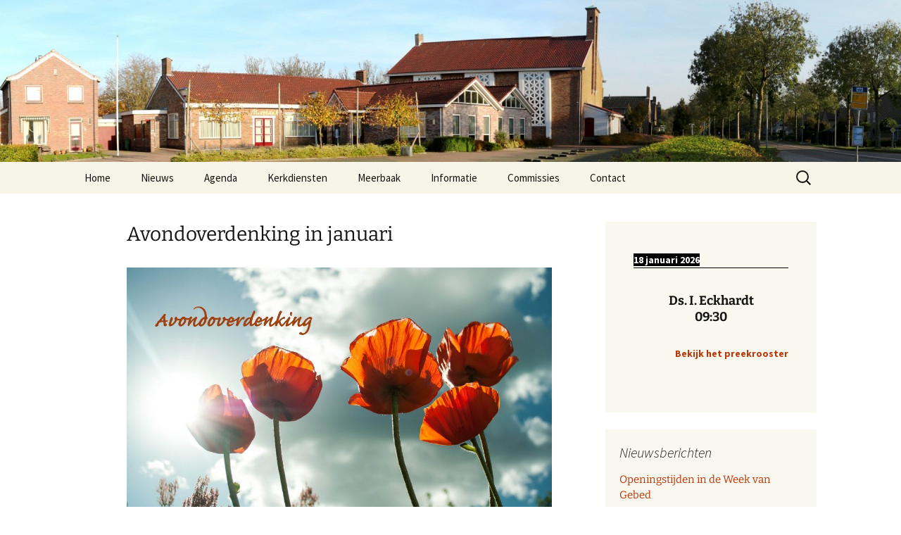

--- FILE ---
content_type: text/html; charset=UTF-8
request_url: https://www.ontmoetingskerk-middenmeer.nl/nieuws/do-19-januari-avondoverdenking/
body_size: 16265
content:
<!DOCTYPE html>
<!--[if IE 7]>
<html class="ie ie7" lang="nl-NL">
<![endif]-->
<!--[if IE 8]>
<html class="ie ie8" lang="nl-NL">
<![endif]-->
<!--[if !(IE 7) & !(IE 8)]><!-->
<html lang="nl-NL">
<!--<![endif]-->
<head>

<!-- Google Tag Manager -->
<script>(function(w,d,s,l,i){w[l]=w[l]||[];w[l].push({'gtm.start':
new Date().getTime(),event:'gtm.js'});var f=d.getElementsByTagName(s)[0],
j=d.createElement(s),dl=l!='dataLayer'?'&l='+l:'';j.async=true;j.src=
'https://www.googletagmanager.com/gtm.js?id='+i+dl;f.parentNode.insertBefore(j,f);
})(window,document,'script','dataLayer','GTM-T8GLF2C');</script>
<!-- End Google Tag Manager -->

	<meta charset="UTF-8">
	<meta name="viewport" content="width=device-width">
	<title>Avondoverdenking in januari | Ontmoetingskerk Middenmeer</title>
	<link rel="profile" href="https://gmpg.org/xfn/11">
	<link rel="pingback" href="https://www.ontmoetingskerk-middenmeer.nl/xmlrpc.php">
	<!--[if lt IE 9]>
	<script src="https://usercontent.one/wp/www.ontmoetingskerk-middenmeer.nl/wp-content/themes/twentythirteen/js/html5.js?media=1679857602"></script>
	<![endif]-->
	<meta name='robots' content='max-image-preview:large' />

<!-- Google Tag Manager for WordPress by gtm4wp.com -->
<script data-cfasync="false" data-pagespeed-no-defer>
	var gtm4wp_datalayer_name = "dataLayer";
	var dataLayer = dataLayer || [];
</script>
<!-- End Google Tag Manager for WordPress by gtm4wp.com --><link rel="alternate" type="application/rss+xml" title="Ontmoetingskerk Middenmeer &raquo; Feed" href="https://www.ontmoetingskerk-middenmeer.nl/feed/" />
<link rel="alternate" title="oEmbed (JSON)" type="application/json+oembed" href="https://www.ontmoetingskerk-middenmeer.nl/wp-json/oembed/1.0/embed?url=https%3A%2F%2Fwww.ontmoetingskerk-middenmeer.nl%2Fnieuws%2Fdo-19-januari-avondoverdenking%2F" />
<link rel="alternate" title="oEmbed (XML)" type="text/xml+oembed" href="https://www.ontmoetingskerk-middenmeer.nl/wp-json/oembed/1.0/embed?url=https%3A%2F%2Fwww.ontmoetingskerk-middenmeer.nl%2Fnieuws%2Fdo-19-januari-avondoverdenking%2F&#038;format=xml" />
		<!-- This site uses the Google Analytics by MonsterInsights plugin v9.11.1 - Using Analytics tracking - https://www.monsterinsights.com/ -->
							<script src="//www.googletagmanager.com/gtag/js?id=G-3QFVM546HX"  data-cfasync="false" data-wpfc-render="false" async></script>
			<script data-cfasync="false" data-wpfc-render="false">
				var mi_version = '9.11.1';
				var mi_track_user = true;
				var mi_no_track_reason = '';
								var MonsterInsightsDefaultLocations = {"page_location":"https:\/\/www.ontmoetingskerk-middenmeer.nl\/nieuws\/do-19-januari-avondoverdenking\/"};
								if ( typeof MonsterInsightsPrivacyGuardFilter === 'function' ) {
					var MonsterInsightsLocations = (typeof MonsterInsightsExcludeQuery === 'object') ? MonsterInsightsPrivacyGuardFilter( MonsterInsightsExcludeQuery ) : MonsterInsightsPrivacyGuardFilter( MonsterInsightsDefaultLocations );
				} else {
					var MonsterInsightsLocations = (typeof MonsterInsightsExcludeQuery === 'object') ? MonsterInsightsExcludeQuery : MonsterInsightsDefaultLocations;
				}

								var disableStrs = [
										'ga-disable-G-3QFVM546HX',
									];

				/* Function to detect opted out users */
				function __gtagTrackerIsOptedOut() {
					for (var index = 0; index < disableStrs.length; index++) {
						if (document.cookie.indexOf(disableStrs[index] + '=true') > -1) {
							return true;
						}
					}

					return false;
				}

				/* Disable tracking if the opt-out cookie exists. */
				if (__gtagTrackerIsOptedOut()) {
					for (var index = 0; index < disableStrs.length; index++) {
						window[disableStrs[index]] = true;
					}
				}

				/* Opt-out function */
				function __gtagTrackerOptout() {
					for (var index = 0; index < disableStrs.length; index++) {
						document.cookie = disableStrs[index] + '=true; expires=Thu, 31 Dec 2099 23:59:59 UTC; path=/';
						window[disableStrs[index]] = true;
					}
				}

				if ('undefined' === typeof gaOptout) {
					function gaOptout() {
						__gtagTrackerOptout();
					}
				}
								window.dataLayer = window.dataLayer || [];

				window.MonsterInsightsDualTracker = {
					helpers: {},
					trackers: {},
				};
				if (mi_track_user) {
					function __gtagDataLayer() {
						dataLayer.push(arguments);
					}

					function __gtagTracker(type, name, parameters) {
						if (!parameters) {
							parameters = {};
						}

						if (parameters.send_to) {
							__gtagDataLayer.apply(null, arguments);
							return;
						}

						if (type === 'event') {
														parameters.send_to = monsterinsights_frontend.v4_id;
							var hookName = name;
							if (typeof parameters['event_category'] !== 'undefined') {
								hookName = parameters['event_category'] + ':' + name;
							}

							if (typeof MonsterInsightsDualTracker.trackers[hookName] !== 'undefined') {
								MonsterInsightsDualTracker.trackers[hookName](parameters);
							} else {
								__gtagDataLayer('event', name, parameters);
							}
							
						} else {
							__gtagDataLayer.apply(null, arguments);
						}
					}

					__gtagTracker('js', new Date());
					__gtagTracker('set', {
						'developer_id.dZGIzZG': true,
											});
					if ( MonsterInsightsLocations.page_location ) {
						__gtagTracker('set', MonsterInsightsLocations);
					}
										__gtagTracker('config', 'G-3QFVM546HX', {"forceSSL":"true","link_attribution":"true"} );
										window.gtag = __gtagTracker;										(function () {
						/* https://developers.google.com/analytics/devguides/collection/analyticsjs/ */
						/* ga and __gaTracker compatibility shim. */
						var noopfn = function () {
							return null;
						};
						var newtracker = function () {
							return new Tracker();
						};
						var Tracker = function () {
							return null;
						};
						var p = Tracker.prototype;
						p.get = noopfn;
						p.set = noopfn;
						p.send = function () {
							var args = Array.prototype.slice.call(arguments);
							args.unshift('send');
							__gaTracker.apply(null, args);
						};
						var __gaTracker = function () {
							var len = arguments.length;
							if (len === 0) {
								return;
							}
							var f = arguments[len - 1];
							if (typeof f !== 'object' || f === null || typeof f.hitCallback !== 'function') {
								if ('send' === arguments[0]) {
									var hitConverted, hitObject = false, action;
									if ('event' === arguments[1]) {
										if ('undefined' !== typeof arguments[3]) {
											hitObject = {
												'eventAction': arguments[3],
												'eventCategory': arguments[2],
												'eventLabel': arguments[4],
												'value': arguments[5] ? arguments[5] : 1,
											}
										}
									}
									if ('pageview' === arguments[1]) {
										if ('undefined' !== typeof arguments[2]) {
											hitObject = {
												'eventAction': 'page_view',
												'page_path': arguments[2],
											}
										}
									}
									if (typeof arguments[2] === 'object') {
										hitObject = arguments[2];
									}
									if (typeof arguments[5] === 'object') {
										Object.assign(hitObject, arguments[5]);
									}
									if ('undefined' !== typeof arguments[1].hitType) {
										hitObject = arguments[1];
										if ('pageview' === hitObject.hitType) {
											hitObject.eventAction = 'page_view';
										}
									}
									if (hitObject) {
										action = 'timing' === arguments[1].hitType ? 'timing_complete' : hitObject.eventAction;
										hitConverted = mapArgs(hitObject);
										__gtagTracker('event', action, hitConverted);
									}
								}
								return;
							}

							function mapArgs(args) {
								var arg, hit = {};
								var gaMap = {
									'eventCategory': 'event_category',
									'eventAction': 'event_action',
									'eventLabel': 'event_label',
									'eventValue': 'event_value',
									'nonInteraction': 'non_interaction',
									'timingCategory': 'event_category',
									'timingVar': 'name',
									'timingValue': 'value',
									'timingLabel': 'event_label',
									'page': 'page_path',
									'location': 'page_location',
									'title': 'page_title',
									'referrer' : 'page_referrer',
								};
								for (arg in args) {
																		if (!(!args.hasOwnProperty(arg) || !gaMap.hasOwnProperty(arg))) {
										hit[gaMap[arg]] = args[arg];
									} else {
										hit[arg] = args[arg];
									}
								}
								return hit;
							}

							try {
								f.hitCallback();
							} catch (ex) {
							}
						};
						__gaTracker.create = newtracker;
						__gaTracker.getByName = newtracker;
						__gaTracker.getAll = function () {
							return [];
						};
						__gaTracker.remove = noopfn;
						__gaTracker.loaded = true;
						window['__gaTracker'] = __gaTracker;
					})();
									} else {
										console.log("");
					(function () {
						function __gtagTracker() {
							return null;
						}

						window['__gtagTracker'] = __gtagTracker;
						window['gtag'] = __gtagTracker;
					})();
									}
			</script>
							<!-- / Google Analytics by MonsterInsights -->
		<style id='wp-img-auto-sizes-contain-inline-css'>
img:is([sizes=auto i],[sizes^="auto," i]){contain-intrinsic-size:3000px 1500px}
/*# sourceURL=wp-img-auto-sizes-contain-inline-css */
</style>
<link rel='stylesheet' id='twb-open-sans-css' href='https://fonts.googleapis.com/css?family=Open+Sans%3A300%2C400%2C500%2C600%2C700%2C800&#038;display=swap&#038;ver=6.9' media='all' />
<link rel='stylesheet' id='twb-global-css' href='https://usercontent.one/wp/www.ontmoetingskerk-middenmeer.nl/wp-content/plugins/form-maker/booster/assets/css/global.css?ver=1.0.0&media=1679857602' media='all' />
<style id='wp-emoji-styles-inline-css'>

	img.wp-smiley, img.emoji {
		display: inline !important;
		border: none !important;
		box-shadow: none !important;
		height: 1em !important;
		width: 1em !important;
		margin: 0 0.07em !important;
		vertical-align: -0.1em !important;
		background: none !important;
		padding: 0 !important;
	}
/*# sourceURL=wp-emoji-styles-inline-css */
</style>
<style id='wp-block-library-inline-css'>
:root{--wp-block-synced-color:#7a00df;--wp-block-synced-color--rgb:122,0,223;--wp-bound-block-color:var(--wp-block-synced-color);--wp-editor-canvas-background:#ddd;--wp-admin-theme-color:#007cba;--wp-admin-theme-color--rgb:0,124,186;--wp-admin-theme-color-darker-10:#006ba1;--wp-admin-theme-color-darker-10--rgb:0,107,160.5;--wp-admin-theme-color-darker-20:#005a87;--wp-admin-theme-color-darker-20--rgb:0,90,135;--wp-admin-border-width-focus:2px}@media (min-resolution:192dpi){:root{--wp-admin-border-width-focus:1.5px}}.wp-element-button{cursor:pointer}:root .has-very-light-gray-background-color{background-color:#eee}:root .has-very-dark-gray-background-color{background-color:#313131}:root .has-very-light-gray-color{color:#eee}:root .has-very-dark-gray-color{color:#313131}:root .has-vivid-green-cyan-to-vivid-cyan-blue-gradient-background{background:linear-gradient(135deg,#00d084,#0693e3)}:root .has-purple-crush-gradient-background{background:linear-gradient(135deg,#34e2e4,#4721fb 50%,#ab1dfe)}:root .has-hazy-dawn-gradient-background{background:linear-gradient(135deg,#faaca8,#dad0ec)}:root .has-subdued-olive-gradient-background{background:linear-gradient(135deg,#fafae1,#67a671)}:root .has-atomic-cream-gradient-background{background:linear-gradient(135deg,#fdd79a,#004a59)}:root .has-nightshade-gradient-background{background:linear-gradient(135deg,#330968,#31cdcf)}:root .has-midnight-gradient-background{background:linear-gradient(135deg,#020381,#2874fc)}:root{--wp--preset--font-size--normal:16px;--wp--preset--font-size--huge:42px}.has-regular-font-size{font-size:1em}.has-larger-font-size{font-size:2.625em}.has-normal-font-size{font-size:var(--wp--preset--font-size--normal)}.has-huge-font-size{font-size:var(--wp--preset--font-size--huge)}.has-text-align-center{text-align:center}.has-text-align-left{text-align:left}.has-text-align-right{text-align:right}.has-fit-text{white-space:nowrap!important}#end-resizable-editor-section{display:none}.aligncenter{clear:both}.items-justified-left{justify-content:flex-start}.items-justified-center{justify-content:center}.items-justified-right{justify-content:flex-end}.items-justified-space-between{justify-content:space-between}.screen-reader-text{border:0;clip-path:inset(50%);height:1px;margin:-1px;overflow:hidden;padding:0;position:absolute;width:1px;word-wrap:normal!important}.screen-reader-text:focus{background-color:#ddd;clip-path:none;color:#444;display:block;font-size:1em;height:auto;left:5px;line-height:normal;padding:15px 23px 14px;text-decoration:none;top:5px;width:auto;z-index:100000}html :where(.has-border-color){border-style:solid}html :where([style*=border-top-color]){border-top-style:solid}html :where([style*=border-right-color]){border-right-style:solid}html :where([style*=border-bottom-color]){border-bottom-style:solid}html :where([style*=border-left-color]){border-left-style:solid}html :where([style*=border-width]){border-style:solid}html :where([style*=border-top-width]){border-top-style:solid}html :where([style*=border-right-width]){border-right-style:solid}html :where([style*=border-bottom-width]){border-bottom-style:solid}html :where([style*=border-left-width]){border-left-style:solid}html :where(img[class*=wp-image-]){height:auto;max-width:100%}:where(figure){margin:0 0 1em}html :where(.is-position-sticky){--wp-admin--admin-bar--position-offset:var(--wp-admin--admin-bar--height,0px)}@media screen and (max-width:600px){html :where(.is-position-sticky){--wp-admin--admin-bar--position-offset:0px}}

/*# sourceURL=wp-block-library-inline-css */
</style><style id='wp-block-image-inline-css'>
.wp-block-image>a,.wp-block-image>figure>a{display:inline-block}.wp-block-image img{box-sizing:border-box;height:auto;max-width:100%;vertical-align:bottom}@media not (prefers-reduced-motion){.wp-block-image img.hide{visibility:hidden}.wp-block-image img.show{animation:show-content-image .4s}}.wp-block-image[style*=border-radius] img,.wp-block-image[style*=border-radius]>a{border-radius:inherit}.wp-block-image.has-custom-border img{box-sizing:border-box}.wp-block-image.aligncenter{text-align:center}.wp-block-image.alignfull>a,.wp-block-image.alignwide>a{width:100%}.wp-block-image.alignfull img,.wp-block-image.alignwide img{height:auto;width:100%}.wp-block-image .aligncenter,.wp-block-image .alignleft,.wp-block-image .alignright,.wp-block-image.aligncenter,.wp-block-image.alignleft,.wp-block-image.alignright{display:table}.wp-block-image .aligncenter>figcaption,.wp-block-image .alignleft>figcaption,.wp-block-image .alignright>figcaption,.wp-block-image.aligncenter>figcaption,.wp-block-image.alignleft>figcaption,.wp-block-image.alignright>figcaption{caption-side:bottom;display:table-caption}.wp-block-image .alignleft{float:left;margin:.5em 1em .5em 0}.wp-block-image .alignright{float:right;margin:.5em 0 .5em 1em}.wp-block-image .aligncenter{margin-left:auto;margin-right:auto}.wp-block-image :where(figcaption){margin-bottom:1em;margin-top:.5em}.wp-block-image.is-style-circle-mask img{border-radius:9999px}@supports ((-webkit-mask-image:none) or (mask-image:none)) or (-webkit-mask-image:none){.wp-block-image.is-style-circle-mask img{border-radius:0;-webkit-mask-image:url('data:image/svg+xml;utf8,<svg viewBox="0 0 100 100" xmlns="http://www.w3.org/2000/svg"><circle cx="50" cy="50" r="50"/></svg>');mask-image:url('data:image/svg+xml;utf8,<svg viewBox="0 0 100 100" xmlns="http://www.w3.org/2000/svg"><circle cx="50" cy="50" r="50"/></svg>');mask-mode:alpha;-webkit-mask-position:center;mask-position:center;-webkit-mask-repeat:no-repeat;mask-repeat:no-repeat;-webkit-mask-size:contain;mask-size:contain}}:root :where(.wp-block-image.is-style-rounded img,.wp-block-image .is-style-rounded img){border-radius:9999px}.wp-block-image figure{margin:0}.wp-lightbox-container{display:flex;flex-direction:column;position:relative}.wp-lightbox-container img{cursor:zoom-in}.wp-lightbox-container img:hover+button{opacity:1}.wp-lightbox-container button{align-items:center;backdrop-filter:blur(16px) saturate(180%);background-color:#5a5a5a40;border:none;border-radius:4px;cursor:zoom-in;display:flex;height:20px;justify-content:center;opacity:0;padding:0;position:absolute;right:16px;text-align:center;top:16px;width:20px;z-index:100}@media not (prefers-reduced-motion){.wp-lightbox-container button{transition:opacity .2s ease}}.wp-lightbox-container button:focus-visible{outline:3px auto #5a5a5a40;outline:3px auto -webkit-focus-ring-color;outline-offset:3px}.wp-lightbox-container button:hover{cursor:pointer;opacity:1}.wp-lightbox-container button:focus{opacity:1}.wp-lightbox-container button:focus,.wp-lightbox-container button:hover,.wp-lightbox-container button:not(:hover):not(:active):not(.has-background){background-color:#5a5a5a40;border:none}.wp-lightbox-overlay{box-sizing:border-box;cursor:zoom-out;height:100vh;left:0;overflow:hidden;position:fixed;top:0;visibility:hidden;width:100%;z-index:100000}.wp-lightbox-overlay .close-button{align-items:center;cursor:pointer;display:flex;justify-content:center;min-height:40px;min-width:40px;padding:0;position:absolute;right:calc(env(safe-area-inset-right) + 16px);top:calc(env(safe-area-inset-top) + 16px);z-index:5000000}.wp-lightbox-overlay .close-button:focus,.wp-lightbox-overlay .close-button:hover,.wp-lightbox-overlay .close-button:not(:hover):not(:active):not(.has-background){background:none;border:none}.wp-lightbox-overlay .lightbox-image-container{height:var(--wp--lightbox-container-height);left:50%;overflow:hidden;position:absolute;top:50%;transform:translate(-50%,-50%);transform-origin:top left;width:var(--wp--lightbox-container-width);z-index:9999999999}.wp-lightbox-overlay .wp-block-image{align-items:center;box-sizing:border-box;display:flex;height:100%;justify-content:center;margin:0;position:relative;transform-origin:0 0;width:100%;z-index:3000000}.wp-lightbox-overlay .wp-block-image img{height:var(--wp--lightbox-image-height);min-height:var(--wp--lightbox-image-height);min-width:var(--wp--lightbox-image-width);width:var(--wp--lightbox-image-width)}.wp-lightbox-overlay .wp-block-image figcaption{display:none}.wp-lightbox-overlay button{background:none;border:none}.wp-lightbox-overlay .scrim{background-color:#fff;height:100%;opacity:.9;position:absolute;width:100%;z-index:2000000}.wp-lightbox-overlay.active{visibility:visible}@media not (prefers-reduced-motion){.wp-lightbox-overlay.active{animation:turn-on-visibility .25s both}.wp-lightbox-overlay.active img{animation:turn-on-visibility .35s both}.wp-lightbox-overlay.show-closing-animation:not(.active){animation:turn-off-visibility .35s both}.wp-lightbox-overlay.show-closing-animation:not(.active) img{animation:turn-off-visibility .25s both}.wp-lightbox-overlay.zoom.active{animation:none;opacity:1;visibility:visible}.wp-lightbox-overlay.zoom.active .lightbox-image-container{animation:lightbox-zoom-in .4s}.wp-lightbox-overlay.zoom.active .lightbox-image-container img{animation:none}.wp-lightbox-overlay.zoom.active .scrim{animation:turn-on-visibility .4s forwards}.wp-lightbox-overlay.zoom.show-closing-animation:not(.active){animation:none}.wp-lightbox-overlay.zoom.show-closing-animation:not(.active) .lightbox-image-container{animation:lightbox-zoom-out .4s}.wp-lightbox-overlay.zoom.show-closing-animation:not(.active) .lightbox-image-container img{animation:none}.wp-lightbox-overlay.zoom.show-closing-animation:not(.active) .scrim{animation:turn-off-visibility .4s forwards}}@keyframes show-content-image{0%{visibility:hidden}99%{visibility:hidden}to{visibility:visible}}@keyframes turn-on-visibility{0%{opacity:0}to{opacity:1}}@keyframes turn-off-visibility{0%{opacity:1;visibility:visible}99%{opacity:0;visibility:visible}to{opacity:0;visibility:hidden}}@keyframes lightbox-zoom-in{0%{transform:translate(calc((-100vw + var(--wp--lightbox-scrollbar-width))/2 + var(--wp--lightbox-initial-left-position)),calc(-50vh + var(--wp--lightbox-initial-top-position))) scale(var(--wp--lightbox-scale))}to{transform:translate(-50%,-50%) scale(1)}}@keyframes lightbox-zoom-out{0%{transform:translate(-50%,-50%) scale(1);visibility:visible}99%{visibility:visible}to{transform:translate(calc((-100vw + var(--wp--lightbox-scrollbar-width))/2 + var(--wp--lightbox-initial-left-position)),calc(-50vh + var(--wp--lightbox-initial-top-position))) scale(var(--wp--lightbox-scale));visibility:hidden}}
/*# sourceURL=https://www.ontmoetingskerk-middenmeer.nl/wp-includes/blocks/image/style.min.css */
</style>
<style id='wp-block-image-theme-inline-css'>
:root :where(.wp-block-image figcaption){color:#555;font-size:13px;text-align:center}.is-dark-theme :root :where(.wp-block-image figcaption){color:#ffffffa6}.wp-block-image{margin:0 0 1em}
/*# sourceURL=https://www.ontmoetingskerk-middenmeer.nl/wp-includes/blocks/image/theme.min.css */
</style>
<style id='wp-block-paragraph-inline-css'>
.is-small-text{font-size:.875em}.is-regular-text{font-size:1em}.is-large-text{font-size:2.25em}.is-larger-text{font-size:3em}.has-drop-cap:not(:focus):first-letter{float:left;font-size:8.4em;font-style:normal;font-weight:100;line-height:.68;margin:.05em .1em 0 0;text-transform:uppercase}body.rtl .has-drop-cap:not(:focus):first-letter{float:none;margin-left:.1em}p.has-drop-cap.has-background{overflow:hidden}:root :where(p.has-background){padding:1.25em 2.375em}:where(p.has-text-color:not(.has-link-color)) a{color:inherit}p.has-text-align-left[style*="writing-mode:vertical-lr"],p.has-text-align-right[style*="writing-mode:vertical-rl"]{rotate:180deg}
/*# sourceURL=https://www.ontmoetingskerk-middenmeer.nl/wp-includes/blocks/paragraph/style.min.css */
</style>
<style id='global-styles-inline-css'>
:root{--wp--preset--aspect-ratio--square: 1;--wp--preset--aspect-ratio--4-3: 4/3;--wp--preset--aspect-ratio--3-4: 3/4;--wp--preset--aspect-ratio--3-2: 3/2;--wp--preset--aspect-ratio--2-3: 2/3;--wp--preset--aspect-ratio--16-9: 16/9;--wp--preset--aspect-ratio--9-16: 9/16;--wp--preset--color--black: #000000;--wp--preset--color--cyan-bluish-gray: #abb8c3;--wp--preset--color--white: #fff;--wp--preset--color--pale-pink: #f78da7;--wp--preset--color--vivid-red: #cf2e2e;--wp--preset--color--luminous-vivid-orange: #ff6900;--wp--preset--color--luminous-vivid-amber: #fcb900;--wp--preset--color--light-green-cyan: #7bdcb5;--wp--preset--color--vivid-green-cyan: #00d084;--wp--preset--color--pale-cyan-blue: #8ed1fc;--wp--preset--color--vivid-cyan-blue: #0693e3;--wp--preset--color--vivid-purple: #9b51e0;--wp--preset--color--dark-gray: #141412;--wp--preset--color--red: #bc360a;--wp--preset--color--medium-orange: #db572f;--wp--preset--color--light-orange: #ea9629;--wp--preset--color--yellow: #fbca3c;--wp--preset--color--dark-brown: #220e10;--wp--preset--color--medium-brown: #722d19;--wp--preset--color--light-brown: #eadaa6;--wp--preset--color--beige: #e8e5ce;--wp--preset--color--off-white: #f7f5e7;--wp--preset--gradient--vivid-cyan-blue-to-vivid-purple: linear-gradient(135deg,rgb(6,147,227) 0%,rgb(155,81,224) 100%);--wp--preset--gradient--light-green-cyan-to-vivid-green-cyan: linear-gradient(135deg,rgb(122,220,180) 0%,rgb(0,208,130) 100%);--wp--preset--gradient--luminous-vivid-amber-to-luminous-vivid-orange: linear-gradient(135deg,rgb(252,185,0) 0%,rgb(255,105,0) 100%);--wp--preset--gradient--luminous-vivid-orange-to-vivid-red: linear-gradient(135deg,rgb(255,105,0) 0%,rgb(207,46,46) 100%);--wp--preset--gradient--very-light-gray-to-cyan-bluish-gray: linear-gradient(135deg,rgb(238,238,238) 0%,rgb(169,184,195) 100%);--wp--preset--gradient--cool-to-warm-spectrum: linear-gradient(135deg,rgb(74,234,220) 0%,rgb(151,120,209) 20%,rgb(207,42,186) 40%,rgb(238,44,130) 60%,rgb(251,105,98) 80%,rgb(254,248,76) 100%);--wp--preset--gradient--blush-light-purple: linear-gradient(135deg,rgb(255,206,236) 0%,rgb(152,150,240) 100%);--wp--preset--gradient--blush-bordeaux: linear-gradient(135deg,rgb(254,205,165) 0%,rgb(254,45,45) 50%,rgb(107,0,62) 100%);--wp--preset--gradient--luminous-dusk: linear-gradient(135deg,rgb(255,203,112) 0%,rgb(199,81,192) 50%,rgb(65,88,208) 100%);--wp--preset--gradient--pale-ocean: linear-gradient(135deg,rgb(255,245,203) 0%,rgb(182,227,212) 50%,rgb(51,167,181) 100%);--wp--preset--gradient--electric-grass: linear-gradient(135deg,rgb(202,248,128) 0%,rgb(113,206,126) 100%);--wp--preset--gradient--midnight: linear-gradient(135deg,rgb(2,3,129) 0%,rgb(40,116,252) 100%);--wp--preset--gradient--autumn-brown: linear-gradient(135deg, rgba(226,45,15,1) 0%, rgba(158,25,13,1) 100%);--wp--preset--gradient--sunset-yellow: linear-gradient(135deg, rgba(233,139,41,1) 0%, rgba(238,179,95,1) 100%);--wp--preset--gradient--light-sky: linear-gradient(135deg,rgba(228,228,228,1.0) 0%,rgba(208,225,252,1.0) 100%);--wp--preset--gradient--dark-sky: linear-gradient(135deg,rgba(0,0,0,1.0) 0%,rgba(56,61,69,1.0) 100%);--wp--preset--font-size--small: 13px;--wp--preset--font-size--medium: 20px;--wp--preset--font-size--large: 36px;--wp--preset--font-size--x-large: 42px;--wp--preset--spacing--20: 0.44rem;--wp--preset--spacing--30: 0.67rem;--wp--preset--spacing--40: 1rem;--wp--preset--spacing--50: 1.5rem;--wp--preset--spacing--60: 2.25rem;--wp--preset--spacing--70: 3.38rem;--wp--preset--spacing--80: 5.06rem;--wp--preset--shadow--natural: 6px 6px 9px rgba(0, 0, 0, 0.2);--wp--preset--shadow--deep: 12px 12px 50px rgba(0, 0, 0, 0.4);--wp--preset--shadow--sharp: 6px 6px 0px rgba(0, 0, 0, 0.2);--wp--preset--shadow--outlined: 6px 6px 0px -3px rgb(255, 255, 255), 6px 6px rgb(0, 0, 0);--wp--preset--shadow--crisp: 6px 6px 0px rgb(0, 0, 0);}:where(.is-layout-flex){gap: 0.5em;}:where(.is-layout-grid){gap: 0.5em;}body .is-layout-flex{display: flex;}.is-layout-flex{flex-wrap: wrap;align-items: center;}.is-layout-flex > :is(*, div){margin: 0;}body .is-layout-grid{display: grid;}.is-layout-grid > :is(*, div){margin: 0;}:where(.wp-block-columns.is-layout-flex){gap: 2em;}:where(.wp-block-columns.is-layout-grid){gap: 2em;}:where(.wp-block-post-template.is-layout-flex){gap: 1.25em;}:where(.wp-block-post-template.is-layout-grid){gap: 1.25em;}.has-black-color{color: var(--wp--preset--color--black) !important;}.has-cyan-bluish-gray-color{color: var(--wp--preset--color--cyan-bluish-gray) !important;}.has-white-color{color: var(--wp--preset--color--white) !important;}.has-pale-pink-color{color: var(--wp--preset--color--pale-pink) !important;}.has-vivid-red-color{color: var(--wp--preset--color--vivid-red) !important;}.has-luminous-vivid-orange-color{color: var(--wp--preset--color--luminous-vivid-orange) !important;}.has-luminous-vivid-amber-color{color: var(--wp--preset--color--luminous-vivid-amber) !important;}.has-light-green-cyan-color{color: var(--wp--preset--color--light-green-cyan) !important;}.has-vivid-green-cyan-color{color: var(--wp--preset--color--vivid-green-cyan) !important;}.has-pale-cyan-blue-color{color: var(--wp--preset--color--pale-cyan-blue) !important;}.has-vivid-cyan-blue-color{color: var(--wp--preset--color--vivid-cyan-blue) !important;}.has-vivid-purple-color{color: var(--wp--preset--color--vivid-purple) !important;}.has-black-background-color{background-color: var(--wp--preset--color--black) !important;}.has-cyan-bluish-gray-background-color{background-color: var(--wp--preset--color--cyan-bluish-gray) !important;}.has-white-background-color{background-color: var(--wp--preset--color--white) !important;}.has-pale-pink-background-color{background-color: var(--wp--preset--color--pale-pink) !important;}.has-vivid-red-background-color{background-color: var(--wp--preset--color--vivid-red) !important;}.has-luminous-vivid-orange-background-color{background-color: var(--wp--preset--color--luminous-vivid-orange) !important;}.has-luminous-vivid-amber-background-color{background-color: var(--wp--preset--color--luminous-vivid-amber) !important;}.has-light-green-cyan-background-color{background-color: var(--wp--preset--color--light-green-cyan) !important;}.has-vivid-green-cyan-background-color{background-color: var(--wp--preset--color--vivid-green-cyan) !important;}.has-pale-cyan-blue-background-color{background-color: var(--wp--preset--color--pale-cyan-blue) !important;}.has-vivid-cyan-blue-background-color{background-color: var(--wp--preset--color--vivid-cyan-blue) !important;}.has-vivid-purple-background-color{background-color: var(--wp--preset--color--vivid-purple) !important;}.has-black-border-color{border-color: var(--wp--preset--color--black) !important;}.has-cyan-bluish-gray-border-color{border-color: var(--wp--preset--color--cyan-bluish-gray) !important;}.has-white-border-color{border-color: var(--wp--preset--color--white) !important;}.has-pale-pink-border-color{border-color: var(--wp--preset--color--pale-pink) !important;}.has-vivid-red-border-color{border-color: var(--wp--preset--color--vivid-red) !important;}.has-luminous-vivid-orange-border-color{border-color: var(--wp--preset--color--luminous-vivid-orange) !important;}.has-luminous-vivid-amber-border-color{border-color: var(--wp--preset--color--luminous-vivid-amber) !important;}.has-light-green-cyan-border-color{border-color: var(--wp--preset--color--light-green-cyan) !important;}.has-vivid-green-cyan-border-color{border-color: var(--wp--preset--color--vivid-green-cyan) !important;}.has-pale-cyan-blue-border-color{border-color: var(--wp--preset--color--pale-cyan-blue) !important;}.has-vivid-cyan-blue-border-color{border-color: var(--wp--preset--color--vivid-cyan-blue) !important;}.has-vivid-purple-border-color{border-color: var(--wp--preset--color--vivid-purple) !important;}.has-vivid-cyan-blue-to-vivid-purple-gradient-background{background: var(--wp--preset--gradient--vivid-cyan-blue-to-vivid-purple) !important;}.has-light-green-cyan-to-vivid-green-cyan-gradient-background{background: var(--wp--preset--gradient--light-green-cyan-to-vivid-green-cyan) !important;}.has-luminous-vivid-amber-to-luminous-vivid-orange-gradient-background{background: var(--wp--preset--gradient--luminous-vivid-amber-to-luminous-vivid-orange) !important;}.has-luminous-vivid-orange-to-vivid-red-gradient-background{background: var(--wp--preset--gradient--luminous-vivid-orange-to-vivid-red) !important;}.has-very-light-gray-to-cyan-bluish-gray-gradient-background{background: var(--wp--preset--gradient--very-light-gray-to-cyan-bluish-gray) !important;}.has-cool-to-warm-spectrum-gradient-background{background: var(--wp--preset--gradient--cool-to-warm-spectrum) !important;}.has-blush-light-purple-gradient-background{background: var(--wp--preset--gradient--blush-light-purple) !important;}.has-blush-bordeaux-gradient-background{background: var(--wp--preset--gradient--blush-bordeaux) !important;}.has-luminous-dusk-gradient-background{background: var(--wp--preset--gradient--luminous-dusk) !important;}.has-pale-ocean-gradient-background{background: var(--wp--preset--gradient--pale-ocean) !important;}.has-electric-grass-gradient-background{background: var(--wp--preset--gradient--electric-grass) !important;}.has-midnight-gradient-background{background: var(--wp--preset--gradient--midnight) !important;}.has-small-font-size{font-size: var(--wp--preset--font-size--small) !important;}.has-medium-font-size{font-size: var(--wp--preset--font-size--medium) !important;}.has-large-font-size{font-size: var(--wp--preset--font-size--large) !important;}.has-x-large-font-size{font-size: var(--wp--preset--font-size--x-large) !important;}
/*# sourceURL=global-styles-inline-css */
</style>

<style id='classic-theme-styles-inline-css'>
/*! This file is auto-generated */
.wp-block-button__link{color:#fff;background-color:#32373c;border-radius:9999px;box-shadow:none;text-decoration:none;padding:calc(.667em + 2px) calc(1.333em + 2px);font-size:1.125em}.wp-block-file__button{background:#32373c;color:#fff;text-decoration:none}
/*# sourceURL=/wp-includes/css/classic-themes.min.css */
</style>
<link rel='stylesheet' id='ccchildpagescss-css' href='https://usercontent.one/wp/www.ontmoetingskerk-middenmeer.nl/wp-content/plugins/cc-child-pages/includes/css/styles.css?ver=1.43&media=1679857602' media='all' />
<link rel='stylesheet' id='ccchildpagesskincss-css' href='https://usercontent.one/wp/www.ontmoetingskerk-middenmeer.nl/wp-content/plugins/cc-child-pages/includes/css/skins.css?ver=1.43&media=1679857602' media='all' />
<link rel='stylesheet' id='fb-widget-frontend-style-css' href='https://usercontent.one/wp/www.ontmoetingskerk-middenmeer.nl/wp-content/plugins/facebook-pagelike-widget/assets/css/style.css?ver=1.0.0&media=1679857602' media='all' />
<link rel='stylesheet' id='bwg_fonts-css' href='https://usercontent.one/wp/www.ontmoetingskerk-middenmeer.nl/wp-content/plugins/photo-gallery/css/bwg-fonts/fonts.css?ver=0.0.1&media=1679857602' media='all' />
<link rel='stylesheet' id='sumoselect-css' href='https://usercontent.one/wp/www.ontmoetingskerk-middenmeer.nl/wp-content/plugins/photo-gallery/css/sumoselect.min.css?ver=3.4.6&media=1679857602' media='all' />
<link rel='stylesheet' id='mCustomScrollbar-css' href='https://usercontent.one/wp/www.ontmoetingskerk-middenmeer.nl/wp-content/plugins/photo-gallery/css/jquery.mCustomScrollbar.min.css?ver=3.1.5&media=1679857602' media='all' />
<link rel='stylesheet' id='bwg_frontend-css' href='https://usercontent.one/wp/www.ontmoetingskerk-middenmeer.nl/wp-content/plugins/photo-gallery/css/styles.min.css?ver=1.8.35&media=1679857602' media='all' />
<link rel='stylesheet' id='uaf_client_css-css' href='https://usercontent.one/wp/www.ontmoetingskerk-middenmeer.nl/wp-content/uploads/useanyfont/uaf.css?media=1679857602?ver=1764318319' media='all' />
<link rel='stylesheet' id='twentythirteen-fonts-css' href='https://usercontent.one/wp/www.ontmoetingskerk-middenmeer.nl/wp-content/themes/twentythirteen/fonts/source-sans-pro-plus-bitter.css?media=1679857602?ver=20230328' media='all' />
<link rel='stylesheet' id='genericons-css' href='https://usercontent.one/wp/www.ontmoetingskerk-middenmeer.nl/wp-content/themes/twentythirteen/genericons/genericons.css?media=1679857602?ver=20251101' media='all' />
<link rel='stylesheet' id='twentythirteen-style-css' href='https://usercontent.one/wp/www.ontmoetingskerk-middenmeer.nl/wp-content/themes/twentythirteen-child/style.css?media=1679857602?ver=20251202' media='all' />
<link rel='stylesheet' id='twentythirteen-block-style-css' href='https://usercontent.one/wp/www.ontmoetingskerk-middenmeer.nl/wp-content/themes/twentythirteen/css/blocks.css?media=1679857602?ver=20240520' media='all' />
<link rel='stylesheet' id='tablepress-default-css' href='https://usercontent.one/wp/www.ontmoetingskerk-middenmeer.nl/wp-content/plugins/tablepress/css/build/default.css?ver=3.2.6&media=1679857602' media='all' />
<link rel='stylesheet' id='easy_table_style-css' href='https://usercontent.one/wp/www.ontmoetingskerk-middenmeer.nl/wp-content/plugins/easy-table/themes/default/style.css?ver=1.8&media=1679857602' media='all' />
<script src="https://www.ontmoetingskerk-middenmeer.nl/wp-includes/js/jquery/jquery.min.js?ver=3.7.1" id="jquery-core-js"></script>
<script src="https://www.ontmoetingskerk-middenmeer.nl/wp-includes/js/jquery/jquery-migrate.min.js?ver=3.4.1" id="jquery-migrate-js"></script>
<script src="https://usercontent.one/wp/www.ontmoetingskerk-middenmeer.nl/wp-content/plugins/form-maker/booster/assets/js/circle-progress.js?ver=1.2.2&media=1679857602" id="twb-circle-js"></script>
<script id="twb-global-js-extra">
var twb = {"nonce":"376a6bf22a","ajax_url":"https://www.ontmoetingskerk-middenmeer.nl/wp-admin/admin-ajax.php","plugin_url":"https://www.ontmoetingskerk-middenmeer.nl/wp-content/plugins/form-maker/booster","href":"https://www.ontmoetingskerk-middenmeer.nl/wp-admin/admin.php?page=twb_form-maker"};
var twb = {"nonce":"376a6bf22a","ajax_url":"https://www.ontmoetingskerk-middenmeer.nl/wp-admin/admin-ajax.php","plugin_url":"https://www.ontmoetingskerk-middenmeer.nl/wp-content/plugins/form-maker/booster","href":"https://www.ontmoetingskerk-middenmeer.nl/wp-admin/admin.php?page=twb_form-maker"};
//# sourceURL=twb-global-js-extra
</script>
<script src="https://usercontent.one/wp/www.ontmoetingskerk-middenmeer.nl/wp-content/plugins/form-maker/booster/assets/js/global.js?ver=1.0.0&media=1679857602" id="twb-global-js"></script>
<script src="https://usercontent.one/wp/www.ontmoetingskerk-middenmeer.nl/wp-content/plugins/google-analytics-for-wordpress/assets/js/frontend-gtag.min.js?ver=9.11.1&media=1679857602" id="monsterinsights-frontend-script-js" async data-wp-strategy="async"></script>
<script data-cfasync="false" data-wpfc-render="false" id='monsterinsights-frontend-script-js-extra'>var monsterinsights_frontend = {"js_events_tracking":"true","download_extensions":"doc,pdf,ppt,zip,xls,docx,pptx,xlsx","inbound_paths":"[{\"path\":\"\\\/go\\\/\",\"label\":\"affiliate\"},{\"path\":\"\\\/recommend\\\/\",\"label\":\"affiliate\"}]","home_url":"https:\/\/www.ontmoetingskerk-middenmeer.nl","hash_tracking":"false","v4_id":"G-3QFVM546HX"};</script>
<script src="https://usercontent.one/wp/www.ontmoetingskerk-middenmeer.nl/wp-content/plugins/photo-gallery/js/jquery.sumoselect.min.js?ver=3.4.6&media=1679857602" id="sumoselect-js"></script>
<script src="https://usercontent.one/wp/www.ontmoetingskerk-middenmeer.nl/wp-content/plugins/photo-gallery/js/tocca.min.js?ver=2.0.9&media=1679857602" id="bwg_mobile-js"></script>
<script src="https://usercontent.one/wp/www.ontmoetingskerk-middenmeer.nl/wp-content/plugins/photo-gallery/js/jquery.mCustomScrollbar.concat.min.js?ver=3.1.5&media=1679857602" id="mCustomScrollbar-js"></script>
<script src="https://usercontent.one/wp/www.ontmoetingskerk-middenmeer.nl/wp-content/plugins/photo-gallery/js/jquery.fullscreen.min.js?ver=0.6.0&media=1679857602" id="jquery-fullscreen-js"></script>
<script id="bwg_frontend-js-extra">
var bwg_objectsL10n = {"bwg_field_required":"veld is vereist.","bwg_mail_validation":"Dit is geen geldig e-mailadres.","bwg_search_result":"Er zijn geen afbeeldingen gevonden die voldoen aan de zoekopdracht.","bwg_select_tag":"Selecteer tag","bwg_order_by":"Sorteer op","bwg_search":"Zoeken","bwg_show_ecommerce":"E-commerce tonen","bwg_hide_ecommerce":"Verberg E-commerce","bwg_show_comments":"Toon reacties","bwg_hide_comments":"Verberg reacties","bwg_restore":"Herstellen","bwg_maximize":"Maximaliseren","bwg_fullscreen":"Volledig scherm","bwg_exit_fullscreen":"Volledig scherm afsluiten","bwg_search_tag":"ZOEKEN...","bwg_tag_no_match":"Geen tags gevonden","bwg_all_tags_selected":"Alle tags geselecteerd","bwg_tags_selected":"tags geselecteerd","play":"Afspelen","pause":"Pauzeer","is_pro":"","bwg_play":"Afspelen","bwg_pause":"Pauzeer","bwg_hide_info":"Informatie verbergen","bwg_show_info":"Informatie weergeven","bwg_hide_rating":"Verberg waardering","bwg_show_rating":"Toon beoordeling","ok":"OK","cancel":"Annuleren","select_all":"Selecteer alles","lazy_load":"0","lazy_loader":"https://usercontent.one/wp/www.ontmoetingskerk-middenmeer.nl/wp-content/plugins/photo-gallery/images/ajax_loader.png?media=1679857602","front_ajax":"0","bwg_tag_see_all":"bekijk alle tags","bwg_tag_see_less":"minder tags zien"};
//# sourceURL=bwg_frontend-js-extra
</script>
<script src="https://usercontent.one/wp/www.ontmoetingskerk-middenmeer.nl/wp-content/plugins/photo-gallery/js/scripts.min.js?ver=1.8.35&media=1679857602" id="bwg_frontend-js"></script>
<script src="https://usercontent.one/wp/www.ontmoetingskerk-middenmeer.nl/wp-content/themes/twentythirteen/js/functions.js?media=1679857602?ver=20250727" id="twentythirteen-script-js" defer data-wp-strategy="defer"></script>
<link rel="https://api.w.org/" href="https://www.ontmoetingskerk-middenmeer.nl/wp-json/" /><link rel="alternate" title="JSON" type="application/json" href="https://www.ontmoetingskerk-middenmeer.nl/wp-json/wp/v2/posts/6660" /><link rel="EditURI" type="application/rsd+xml" title="RSD" href="https://www.ontmoetingskerk-middenmeer.nl/xmlrpc.php?rsd" />
<link rel="canonical" href="https://www.ontmoetingskerk-middenmeer.nl/nieuws/do-19-januari-avondoverdenking/" />
<style>[class*=" icon-oc-"],[class^=icon-oc-]{speak:none;font-style:normal;font-weight:400;font-variant:normal;text-transform:none;line-height:1;-webkit-font-smoothing:antialiased;-moz-osx-font-smoothing:grayscale}.icon-oc-one-com-white-32px-fill:before{content:"901"}.icon-oc-one-com:before{content:"900"}#one-com-icon,.toplevel_page_onecom-wp .wp-menu-image{speak:none;display:flex;align-items:center;justify-content:center;text-transform:none;line-height:1;-webkit-font-smoothing:antialiased;-moz-osx-font-smoothing:grayscale}.onecom-wp-admin-bar-item>a,.toplevel_page_onecom-wp>.wp-menu-name{font-size:16px;font-weight:400;line-height:1}.toplevel_page_onecom-wp>.wp-menu-name img{width:69px;height:9px;}.wp-submenu-wrap.wp-submenu>.wp-submenu-head>img{width:88px;height:auto}.onecom-wp-admin-bar-item>a img{height:7px!important}.onecom-wp-admin-bar-item>a img,.toplevel_page_onecom-wp>.wp-menu-name img{opacity:.8}.onecom-wp-admin-bar-item.hover>a img,.toplevel_page_onecom-wp.wp-has-current-submenu>.wp-menu-name img,li.opensub>a.toplevel_page_onecom-wp>.wp-menu-name img{opacity:1}#one-com-icon:before,.onecom-wp-admin-bar-item>a:before,.toplevel_page_onecom-wp>.wp-menu-image:before{content:'';position:static!important;background-color:rgba(240,245,250,.4);border-radius:102px;width:18px;height:18px;padding:0!important}.onecom-wp-admin-bar-item>a:before{width:14px;height:14px}.onecom-wp-admin-bar-item.hover>a:before,.toplevel_page_onecom-wp.opensub>a>.wp-menu-image:before,.toplevel_page_onecom-wp.wp-has-current-submenu>.wp-menu-image:before{background-color:#76b82a}.onecom-wp-admin-bar-item>a{display:inline-flex!important;align-items:center;justify-content:center}#one-com-logo-wrapper{font-size:4em}#one-com-icon{vertical-align:middle}.imagify-welcome{display:none !important;}</style>
<!-- Google Tag Manager for WordPress by gtm4wp.com -->
<!-- GTM Container placement set to manual -->
<script data-cfasync="false" data-pagespeed-no-defer>
	var dataLayer_content = {"pagePostType":"post","pagePostType2":"single-post","pageCategory":["nieuws"],"pagePostAuthor":"Fenny Koens"};
	dataLayer.push( dataLayer_content );
</script>
<script data-cfasync="false" data-pagespeed-no-defer>
(function(w,d,s,l,i){w[l]=w[l]||[];w[l].push({'gtm.start':
new Date().getTime(),event:'gtm.js'});var f=d.getElementsByTagName(s)[0],
j=d.createElement(s),dl=l!='dataLayer'?'&l='+l:'';j.async=true;j.src=
'//www.googletagmanager.com/gtm.js?id='+i+dl;f.parentNode.insertBefore(j,f);
})(window,document,'script','dataLayer','GTM-T8GLF2C');
</script>
<!-- End Google Tag Manager for WordPress by gtm4wp.com -->	<style type="text/css" id="twentythirteen-header-css">
		.site-header {
		background: url(https://usercontent.one/wp/www.ontmoetingskerk-middenmeer.nl/wp-content/uploads/2016/03/cropped-header2400.jpg?media=1679857602) no-repeat scroll top;
		background-size: 1600px auto;
	}
	@media (max-width: 767px) {
		.site-header {
			background-size: 768px auto;
		}
	}
	@media (max-width: 359px) {
		.site-header {
			background-size: 360px auto;
		}
	}
			.site-title,
	.site-description {
		position: absolute;
		clip-path: inset(50%);
	}
			</style>
	<link rel="icon" href="https://usercontent.one/wp/www.ontmoetingskerk-middenmeer.nl/wp-content/uploads/2023/02/cropped-logoBreed-5-32x32-1.png?media=1679857602" sizes="32x32" />
<link rel="icon" href="https://usercontent.one/wp/www.ontmoetingskerk-middenmeer.nl/wp-content/uploads/2023/02/cropped-logoBreed-5-32x32-1.png?media=1679857602" sizes="192x192" />
<link rel="apple-touch-icon" href="https://usercontent.one/wp/www.ontmoetingskerk-middenmeer.nl/wp-content/uploads/2023/02/cropped-logoBreed-5-32x32-1.png?media=1679857602" />
<meta name="msapplication-TileImage" content="https://usercontent.one/wp/www.ontmoetingskerk-middenmeer.nl/wp-content/uploads/2023/02/cropped-logoBreed-5-32x32-1.png?media=1679857602" />
<style id="sccss"></style><link rel='stylesheet' id='simcal-qtip-css' href='https://usercontent.one/wp/www.ontmoetingskerk-middenmeer.nl/wp-content/plugins/google-calendar-events/assets/generated/vendor/jquery.qtip.min.css?ver=3.6.1&media=1679857602' media='all' />
<link rel='stylesheet' id='simcal-default-calendar-grid-css' href='https://usercontent.one/wp/www.ontmoetingskerk-middenmeer.nl/wp-content/plugins/google-calendar-events/assets/generated/default-calendar-grid.min.css?ver=3.6.1&media=1679857602' media='all' />
<link rel='stylesheet' id='simcal-default-calendar-list-css' href='https://usercontent.one/wp/www.ontmoetingskerk-middenmeer.nl/wp-content/plugins/google-calendar-events/assets/generated/default-calendar-list.min.css?ver=3.6.1&media=1679857602' media='all' />
</head>

<body data-rsssl=1 class="wp-singular post-template-default single single-post postid-6660 single-format-standard wp-embed-responsive wp-theme-twentythirteen wp-child-theme-twentythirteen-child sidebar">
<!-- Google Tag Manager (noscript) -->
<noscript><iframe src="https://www.googletagmanager.com/ns.html?id=GTM-T8GLF2C"
height="0" width="0" style="display:none;visibility:hidden"></iframe></noscript>
<!-- End Google Tag Manager (noscript) -->
	<div id="page" class="hfeed site">
		<header id="masthead" class="site-header" role="banner">
			<a class="home-link" href="https://www.ontmoetingskerk-middenmeer.nl/" title="Ontmoetingskerk Middenmeer" rel="home">
				<h1 class="site-title">Ontmoetingskerk Middenmeer</h1>
				<h2 class="site-description"></h2>
			</a>

			<div id="navbar" class="navbar">
				<nav id="site-navigation" class="navigation main-navigation" role="navigation">
					<button class="menu-toggle">Menu</button>
					<a class="screen-reader-text skip-link" href="#content" title="Ga naar de inhoud">Ga naar de inhoud</a>
					<div class="menu-home-container"><ul id="primary-menu" class="nav-menu"><li id="menu-item-14" class="menu-item menu-item-type-post_type menu-item-object-page menu-item-home menu-item-14"><a href="https://www.ontmoetingskerk-middenmeer.nl/">Home</a></li>
<li id="menu-item-28" class="menu-item menu-item-type-post_type menu-item-object-page current_page_parent menu-item-28"><a href="https://www.ontmoetingskerk-middenmeer.nl/agenda/">Nieuws</a></li>
<li id="menu-item-325" class="menu-item menu-item-type-post_type menu-item-object-page menu-item-325"><a href="https://www.ontmoetingskerk-middenmeer.nl/calendar/">Agenda</a></li>
<li id="menu-item-29" class="menu-item menu-item-type-post_type menu-item-object-page menu-item-29"><a href="https://www.ontmoetingskerk-middenmeer.nl/kerkdiensten/">Kerkdiensten</a></li>
<li id="menu-item-27" class="menu-item menu-item-type-post_type menu-item-object-page menu-item-27"><a href="https://www.ontmoetingskerk-middenmeer.nl/meerbaak/">Meerbaak</a></li>
<li id="menu-item-9927" class="menu-item menu-item-type-custom menu-item-object-custom menu-item-has-children menu-item-9927"><a href="#">Informatie</a>
<ul class="sub-menu">
	<li id="menu-item-265" class="menu-item menu-item-type-post_type menu-item-object-page menu-item-265"><a href="https://www.ontmoetingskerk-middenmeer.nl/informatie/adressen/">Adressen</a></li>
	<li id="menu-item-260" class="menu-item menu-item-type-post_type menu-item-object-page menu-item-260"><a href="https://www.ontmoetingskerk-middenmeer.nl/informatie/giften/">Giften</a></li>
	<li id="menu-item-5159" class="menu-item menu-item-type-post_type menu-item-object-page menu-item-5159"><a href="https://www.ontmoetingskerk-middenmeer.nl/informatie/privacy/">Privacy</a></li>
	<li id="menu-item-9925" class="menu-item menu-item-type-post_type menu-item-object-page menu-item-9925"><a href="https://www.ontmoetingskerk-middenmeer.nl/informatie/predikant/">Predikant</a></li>
	<li id="menu-item-375" class="menu-item menu-item-type-post_type menu-item-object-page menu-item-375"><a href="https://www.ontmoetingskerk-middenmeer.nl/informatie/routeplanner-2/">Routeplanner</a></li>
	<li id="menu-item-9924" class="menu-item menu-item-type-post_type menu-item-object-page menu-item-9924"><a href="https://www.ontmoetingskerk-middenmeer.nl/informatie/veilige-gemeente/">Veilige Gemeente</a></li>
	<li id="menu-item-12333" class="menu-item menu-item-type-post_type menu-item-object-page menu-item-12333"><a href="https://www.ontmoetingskerk-middenmeer.nl/informatie/beleidsplan-2025-2029/">Beleidsplan 2025 – 2029</a></li>
</ul>
</li>
<li id="menu-item-9928" class="menu-item menu-item-type-custom menu-item-object-custom menu-item-has-children menu-item-9928"><a href="#">Commissies</a>
<ul class="sub-menu">
	<li id="menu-item-338" class="menu-item menu-item-type-post_type menu-item-object-page menu-item-338"><a href="https://www.ontmoetingskerk-middenmeer.nl/informatie/commissies/diaconie/">Diaconie</a></li>
	<li id="menu-item-174" class="menu-item menu-item-type-post_type menu-item-object-page menu-item-174"><a href="https://www.ontmoetingskerk-middenmeer.nl/informatie/commissies/college-van-kerkrentmeesters/">College van kerkrentmeesters</a></li>
	<li id="menu-item-175" class="menu-item menu-item-type-post_type menu-item-object-page menu-item-175"><a href="https://www.ontmoetingskerk-middenmeer.nl/informatie/commissies/jeugd-2/">Jeugd</a></li>
</ul>
</li>
<li id="menu-item-181" class="menu-item menu-item-type-post_type menu-item-object-page menu-item-181"><a href="https://www.ontmoetingskerk-middenmeer.nl/informatie/contact/">Contact</a></li>
</ul></div>					<form role="search" method="get" class="search-form" action="https://www.ontmoetingskerk-middenmeer.nl/">
				<label>
					<span class="screen-reader-text">Zoeken naar:</span>
					<input type="search" class="search-field" placeholder="Zoeken &hellip;" value="" name="s" />
				</label>
				<input type="submit" class="search-submit" value="Zoeken" />
			</form>				</nav><!-- #site-navigation -->
			</div><!-- #navbar -->
		</header><!-- #masthead -->

		<div id="main" class="site-main">

	<div id="primary" class="content-area">
		<div id="content" class="site-content" role="main">

			
				
<article id="post-6660" class="post-6660 post type-post status-publish format-standard hentry category-nieuws">
	<header class="entry-header">
		
				<h1 class="entry-title">Avondoverdenking in januari</h1>
		
		<div class="entry-meta">
			<span class="date"><a href="https://www.ontmoetingskerk-middenmeer.nl/nieuws/do-19-januari-avondoverdenking/" title="Permalink naar Avondoverdenking in januari" rel="bookmark"><time class="entry-date" datetime="2026-01-15T11:50:00+01:00">15 januari 2026</time></a></span><span class="categories-links"><a href="https://www.ontmoetingskerk-middenmeer.nl/category/nieuws/" rel="category tag">Nieuws</a></span><span class="author vcard"><a class="url fn n" href="https://www.ontmoetingskerk-middenmeer.nl/author/koens/" title="Alle berichten tonen van Fenny Koens" rel="author">Fenny Koens</a></span>					</div><!-- .entry-meta -->
	</header><!-- .entry-header -->

		<div class="entry-content">
		
<p class="has-text-align-center"></p>



<p class="has-text-align-center"></p>



<figure class="wp-block-image size-large"><a href="https://usercontent.one/wp/www.ontmoetingskerk-middenmeer.nl/wp-content/uploads/2025/04/avondoverdenking.jpg?media=1679857602"><img fetchpriority="high" decoding="async" width="1024" height="635" src="https://usercontent.one/wp/www.ontmoetingskerk-middenmeer.nl/wp-content/uploads/2025/04/avondoverdenking-1024x635.jpg?media=1679857602" alt="" class="wp-image-12051" srcset="https://usercontent.one/wp/www.ontmoetingskerk-middenmeer.nl/wp-content/uploads/2025/04/avondoverdenking-1024x635.jpg?media=1679857602 1024w, https://usercontent.one/wp/www.ontmoetingskerk-middenmeer.nl/wp-content/uploads/2025/04/avondoverdenking-300x186.jpg?media=1679857602 300w, https://usercontent.one/wp/www.ontmoetingskerk-middenmeer.nl/wp-content/uploads/2025/04/avondoverdenking-768x476.jpg?media=1679857602 768w, https://usercontent.one/wp/www.ontmoetingskerk-middenmeer.nl/wp-content/uploads/2025/04/avondoverdenking-1536x953.jpg?media=1679857602 1536w, https://usercontent.one/wp/www.ontmoetingskerk-middenmeer.nl/wp-content/uploads/2025/04/avondoverdenking.jpg?media=1679857602 2048w" sizes="(max-width: 1024px) 100vw, 1024px" /></a></figure>



<p class="has-text-align-center has-medium-font-size">Op dinsdag 20 januari  is er een avondoverdenking in Lelypark, <br>en op donderdag  22 januari in &#8216;De Kroon&#8217;.<br>Aanvang: 18.30 uur<br><br>Voorganger beide avonden: mevr.  Els Bouma<br><br></p>



<p></p>



<p></p>



<p></p>



<p class="has-text-align-center has-medium-font-size"></p>



<p></p>



<p></p>



<p class="has-text-align-center has-medium-font-size"></p>



<p class="has-text-align-center has-medium-font-size"></p>



<p class="has-text-align-center"></p>



<p></p>



<p></p>



<p></p>
	</div><!-- .entry-content -->
	
	<footer class="entry-meta">
		
			</footer><!-- .entry-meta -->
</article><!-- #post -->
						<nav class="navigation post-navigation">
		<h1 class="screen-reader-text">
			Berichtnavigatie		</h1>
		<div class="nav-links">

			<a href="https://www.ontmoetingskerk-middenmeer.nl/nieuws/voedselbank-juli/" rel="prev"><span class="meta-nav">&larr;</span> Voedselbank januari</a>			<a href="https://www.ontmoetingskerk-middenmeer.nl/nieuws/een-groot-verbindingsfeest-in-de-wieringermeer/" rel="next">Een groot verbindingsfeest in de Wieringermeer!  <span class="meta-nav">&rarr;</span></a>
		</div><!-- .nav-links -->
	</nav><!-- .navigation -->
						
			
		</div><!-- #content -->
	</div><!-- #primary -->

	<div id="tertiary" class="sidebar-container" role="complementary">
		<div class="sidebar-inner">
			<div class="widget-area">
				<aside id="block-8" class="widget widget_block"><p><div class="simcal-calendar simcal-default-calendar simcal-default-calendar-list simcal-default-calendar-light" data-calendar-id="351" data-timezone="Europe/Amsterdam" data-offset="3600" data-week-start="0" data-calendar-start="1768518000" data-calendar-end="1768728600" data-events-first="1768725000" data-events-last="1768728600"><div class="simcal-calendar-list "><dl class="simcal-events-list-container" data-prev="1767826800" data-next="1769209200" data-heading-small="2026, 18 Jan" data-heading-large="18 januari 2026">	<dt class="simcal-day-label" style="border-bottom: 1px solid #000000;" ><span style="background-color: #000000; color: #ffffff;"><span class="simcal-date-format" data-date-format="j F Y">18 januari 2026</span> </span></dt>
<dd class="simcal-weekday-0 simcal-past simcal-day simcal-day-has-events simcal-day-has-1-events simcal-events-calendar-351" data-events-count="1">
	<ul class="simcal-events">
	<li class="simcal-event simcal-event-has-location simcal-events-calendar-351" style="" itemscope itemtype="http://schema.org/Event" data-start="1768725000">
		<div class="simcal-event-details"><h5 style="text-align: center"><strong><span class="simcal-event-title" itemprop="name">Ds. I. Eckhardt</span><br />
<span class="simcal-event-start simcal-event-start-time" data-event-start="1768725000" data-event-format="H:i" itemprop="startDate" content="2026-01-18T09:30:00+01:00">09:30</span><br />
</strong></h5>
<p style="text-align: right"><a href="https://www.ontmoetingskerk-middenmeer.nl/preekrooster/"><strong>Bekijk het preekrooster</strong></a></p></div>
	</li>
</ul>

</dd>
</dl><div class="simcal-ajax-loader simcal-spinner-top" style="display: none;"><i class="simcal-icon-spinner simcal-icon-spin"></i></div></div></div></p>
</aside><aside id="rpwe_widget-2" class="widget rpwe_widget recent-posts-extended"><style>.rpwe-block ul{
list-style: none !important;
margin-left: 0 !important;
padding-left: 0 !important;
}

.rpwe-block li{
border-bottom: 1px solid #eee;
margin-bottom: 10px;
padding-bottom: 10px;
list-style-type: none;
}

.rpwe-block a{
display: inline !important;
text-decoration: none;
}

.rpwe-block h3{
background: none !important;
clear: none;
margin-bottom: 0 !important;
margin-top: 0 !important;
font-weight: 400;
font-size: 15px !important;
line-height: 1.5em;
}

.rpwe-thumb{
border: 1px solid #eee !important;
box-shadow: none !important;
margin: 2px 10px 2px 0;
padding: 3px !important;
}

.rpwe-summary{
font-size: 15px;
}

.rpwe-time{
color: #bbb;
font-size: 14px;
}

.rpwe-comment{
color: #bbb;
font-size: 14px;
padding-left: 5px;
}

.rpwe-alignleft{
display: inline;
float: left;
}

.rpwe-alignright{
display: inline;
float: right;
}

.rpwe-aligncenter{
display: block;
margin-left: auto;
margin-right: auto;
}

.rpwe-clearfix:before,
.rpwe-clearfix:after{
content: &quot;&quot;;
display: table !important;
}

.rpwe-clearfix:after{
clear: both;
}

.rpwe-clearfix{
zoom: 1;
}
</style><h3 class="widget-title">Nieuwsberichten</h3><div  class="rpwe-block"><ul class="rpwe-ul"><li class="rpwe-li rpwe-clearfix"><h3 class="rpwe-title"><a href="https://www.ontmoetingskerk-middenmeer.nl/nieuws/openingstijden-in-de-week-van-gebed/" target="_self">Openingstijden in de Week van Gebed</a></h3></li><li class="rpwe-li rpwe-clearfix"><h3 class="rpwe-title"><a href="https://www.ontmoetingskerk-middenmeer.nl/nieuws/een-groot-verbindingsfeest-in-de-wieringermeer/" target="_self">Een groot verbindingsfeest in de Wieringermeer! </a></h3></li><li class="rpwe-li rpwe-clearfix"><h3 class="rpwe-title"><a href="https://www.ontmoetingskerk-middenmeer.nl/nieuws/voedselbank-juli/" target="_self">Voedselbank januari</a></h3></li><li class="rpwe-li rpwe-clearfix"><h3 class="rpwe-title"><a href="https://www.ontmoetingskerk-middenmeer.nl/nieuws/kerst/" target="_self">Kerst</a></h3></li><li class="rpwe-li rpwe-clearfix"><h3 class="rpwe-title"><a href="https://www.ontmoetingskerk-middenmeer.nl/nieuws/kerstcollecte/" target="_self">Kerstcollecte</a></h3></li><li class="rpwe-li rpwe-clearfix"><h3 class="rpwe-title"><a href="https://www.ontmoetingskerk-middenmeer.nl/nieuws/vierde-advent/" target="_self">Vierde Advent</a></h3></li></ul></div><!-- Generated by http://wordpress.org/plugins/recent-posts-widget-extended/ --></aside><aside id="custom_post_widget-21" class="widget widget_custom_post_widget"><h3 class="widget-title">Kerkdienst live</h3><div class="kdgm-responsive-player player-16by9"><iframe loading="lazy" scrolling="no" width="640" height="360" allowtransparency="true" frameborder="0" borderwidth="0" borderheight="0" src="//kerkdienstgemist.nl/streams/1521251/embed" allowfullscreen="allowfullscreen" mozallowfullscreen="true" webkitallowfullscreen="true" allow="autoplay; fullscreen"></iframe></div>
</aside><aside id="custom_post_widget-23" class="widget widget_custom_post_widget"><p><a href="http://www.protestantsekerk.nl/Paginas/default.aspx" target="_blank" rel="attachment wp-att-46"><img loading="lazy" decoding="async" class="alignnone size-full wp-image-46" src="https://usercontent.one/wp/www.ontmoetingskerk-middenmeer.nl/wp-content/uploads/2015/08/pknlogo.gif?media=1679857602" alt="pknlogo" width="209" height="200" /></a></p>
<p>De Protestantse gemeente te Middenmeer<br />
is een ANBI- geregistreerde instelling.<br />
Voor informatie:<br />
klik op het logo.</p>
<p><a href="https://www.ontmoetingskerk-middenmeer.nl/anbi/"><img loading="lazy" decoding="async" class="alignnone size-full wp-image-253" src="https://usercontent.one/wp/www.ontmoetingskerk-middenmeer.nl/wp-content/uploads/2016/02/ANBI_FC.png?media=1679857602" alt="ANBI_FC" width="165" height="133" /></a></p>
</aside>			</div><!-- .widget-area -->
		</div><!-- .sidebar-inner -->
	</div><!-- #tertiary -->

		</div><!-- #main -->
		<footer id="colophon" class="site-footer" role="contentinfo">
			
			
			</div><!-- .site-info -->
		</footer><!-- #colophon -->
	</div><!-- #page -->

	<script type="speculationrules">
{"prefetch":[{"source":"document","where":{"and":[{"href_matches":"/*"},{"not":{"href_matches":["/wp-*.php","/wp-admin/*","/wp-content/uploads/*","/wp-content/*","/wp-content/plugins/*","/wp-content/themes/twentythirteen-child/*","/wp-content/themes/twentythirteen/*","/*\\?(.+)"]}},{"not":{"selector_matches":"a[rel~=\"nofollow\"]"}},{"not":{"selector_matches":".no-prefetch, .no-prefetch a"}}]},"eagerness":"conservative"}]}
</script>

<script src="https://usercontent.one/wp/www.ontmoetingskerk-middenmeer.nl/wp-content/plugins/duracelltomi-google-tag-manager/dist/js/gtm4wp-form-move-tracker.js?ver=1.22.3&media=1679857602" id="gtm4wp-form-move-tracker-js"></script>
<script src="https://usercontent.one/wp/www.ontmoetingskerk-middenmeer.nl/wp-content/plugins/google-calendar-events/assets/generated/vendor/jquery.qtip.min.js?ver=3.6.1&media=1679857602" id="simcal-qtip-js"></script>
<script id="simcal-default-calendar-js-extra">
var simcal_default_calendar = {"ajax_url":"/wp-admin/admin-ajax.php","nonce":"92c2eeb5b9","locale":"nl_NL_formal","text_dir":"ltr","months":{"full":["januari","februari","maart","april","mei","juni","juli","augustus","september","oktober","november","december"],"short":["Jan","feb","mrt","apr","mei","Jun","Jul","aug","sep","okt","nov","dec"]},"days":{"full":["zondag","maandag","dinsdag","woensdag","donderdag","vrijdag","zaterdag"],"short":["zo","ma","di","wo","do","vr","za"]},"meridiem":{"AM":"AM","am":"am","PM":"PM","pm":"pm"}};
//# sourceURL=simcal-default-calendar-js-extra
</script>
<script src="https://usercontent.one/wp/www.ontmoetingskerk-middenmeer.nl/wp-content/plugins/google-calendar-events/assets/generated/default-calendar.min.js?ver=3.6.1&media=1679857602" id="simcal-default-calendar-js"></script>
<script id="wp-emoji-settings" type="application/json">
{"baseUrl":"https://s.w.org/images/core/emoji/17.0.2/72x72/","ext":".png","svgUrl":"https://s.w.org/images/core/emoji/17.0.2/svg/","svgExt":".svg","source":{"concatemoji":"https://www.ontmoetingskerk-middenmeer.nl/wp-includes/js/wp-emoji-release.min.js?ver=3e3e6dc31d61f11d3924fde494cc0c73"}}
</script>
<script type="module">
/*! This file is auto-generated */
const a=JSON.parse(document.getElementById("wp-emoji-settings").textContent),o=(window._wpemojiSettings=a,"wpEmojiSettingsSupports"),s=["flag","emoji"];function i(e){try{var t={supportTests:e,timestamp:(new Date).valueOf()};sessionStorage.setItem(o,JSON.stringify(t))}catch(e){}}function c(e,t,n){e.clearRect(0,0,e.canvas.width,e.canvas.height),e.fillText(t,0,0);t=new Uint32Array(e.getImageData(0,0,e.canvas.width,e.canvas.height).data);e.clearRect(0,0,e.canvas.width,e.canvas.height),e.fillText(n,0,0);const a=new Uint32Array(e.getImageData(0,0,e.canvas.width,e.canvas.height).data);return t.every((e,t)=>e===a[t])}function p(e,t){e.clearRect(0,0,e.canvas.width,e.canvas.height),e.fillText(t,0,0);var n=e.getImageData(16,16,1,1);for(let e=0;e<n.data.length;e++)if(0!==n.data[e])return!1;return!0}function u(e,t,n,a){switch(t){case"flag":return n(e,"\ud83c\udff3\ufe0f\u200d\u26a7\ufe0f","\ud83c\udff3\ufe0f\u200b\u26a7\ufe0f")?!1:!n(e,"\ud83c\udde8\ud83c\uddf6","\ud83c\udde8\u200b\ud83c\uddf6")&&!n(e,"\ud83c\udff4\udb40\udc67\udb40\udc62\udb40\udc65\udb40\udc6e\udb40\udc67\udb40\udc7f","\ud83c\udff4\u200b\udb40\udc67\u200b\udb40\udc62\u200b\udb40\udc65\u200b\udb40\udc6e\u200b\udb40\udc67\u200b\udb40\udc7f");case"emoji":return!a(e,"\ud83e\u1fac8")}return!1}function f(e,t,n,a){let r;const o=(r="undefined"!=typeof WorkerGlobalScope&&self instanceof WorkerGlobalScope?new OffscreenCanvas(300,150):document.createElement("canvas")).getContext("2d",{willReadFrequently:!0}),s=(o.textBaseline="top",o.font="600 32px Arial",{});return e.forEach(e=>{s[e]=t(o,e,n,a)}),s}function r(e){var t=document.createElement("script");t.src=e,t.defer=!0,document.head.appendChild(t)}a.supports={everything:!0,everythingExceptFlag:!0},new Promise(t=>{let n=function(){try{var e=JSON.parse(sessionStorage.getItem(o));if("object"==typeof e&&"number"==typeof e.timestamp&&(new Date).valueOf()<e.timestamp+604800&&"object"==typeof e.supportTests)return e.supportTests}catch(e){}return null}();if(!n){if("undefined"!=typeof Worker&&"undefined"!=typeof OffscreenCanvas&&"undefined"!=typeof URL&&URL.createObjectURL&&"undefined"!=typeof Blob)try{var e="postMessage("+f.toString()+"("+[JSON.stringify(s),u.toString(),c.toString(),p.toString()].join(",")+"));",a=new Blob([e],{type:"text/javascript"});const r=new Worker(URL.createObjectURL(a),{name:"wpTestEmojiSupports"});return void(r.onmessage=e=>{i(n=e.data),r.terminate(),t(n)})}catch(e){}i(n=f(s,u,c,p))}t(n)}).then(e=>{for(const n in e)a.supports[n]=e[n],a.supports.everything=a.supports.everything&&a.supports[n],"flag"!==n&&(a.supports.everythingExceptFlag=a.supports.everythingExceptFlag&&a.supports[n]);var t;a.supports.everythingExceptFlag=a.supports.everythingExceptFlag&&!a.supports.flag,a.supports.everything||((t=a.source||{}).concatemoji?r(t.concatemoji):t.wpemoji&&t.twemoji&&(r(t.twemoji),r(t.wpemoji)))});
//# sourceURL=https://www.ontmoetingskerk-middenmeer.nl/wp-includes/js/wp-emoji-loader.min.js
</script>
<script id="ocvars">var ocSiteMeta = {plugins: {"a3e4aa5d9179da09d8af9b6802f861a8": 1,"2c9812363c3c947e61f043af3c9852d0": 1,"b904efd4c2b650207df23db3e5b40c86": 1,"a3fe9dc9824eccbd72b7e5263258ab2c": 1}}</script></body>
</html>

--- FILE ---
content_type: text/css
request_url: https://usercontent.one/wp/www.ontmoetingskerk-middenmeer.nl/wp-content/themes/twentythirteen-child/style.css?media=1679857602?ver=20251202
body_size: 232
content:
/*
Theme name: Level Up Child
Theme URI: http://martriepma.com/kerk
Description: This is a child theme of tweny thirteen
Author: Mart Riepma
Author URI: http://martriepma.com
Template: twentythirteen
version: 0.1
*/
@import url("../twentythirteen/style.css");

.site-header .home-link {
	color: #ffffcc;
	
}

.entry-header,
.entry-content,
.entry-summary,
.entry-meta {
	margin: 0 auto;
	max-width: 804px;
	width: 100%;
}

.entry-meta {
    clear: both;
    font-size: 14px;
    display: none;
}

h1 {
    font-size: 28px;
    margin: 33px 0;
}

body {
	color: #141412;
	line-height: 1.5;
	margin: 0;
	
}

.home h1 {
  display: none;
}
